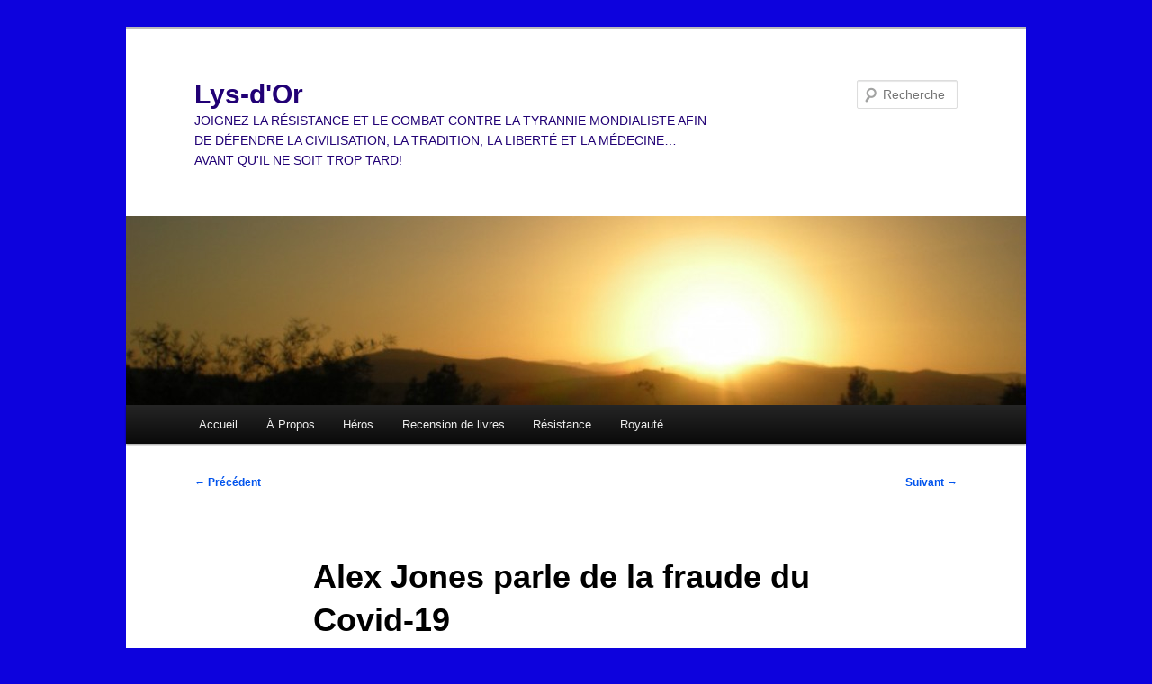

--- FILE ---
content_type: text/html; charset=utf-8
request_url: https://api.banned.video/embed/5f2db39268370e02f2b51c85
body_size: 2384
content:
<!DOCTYPE html>
<html>

<head>
    <meta charset="utf-8" />
    <meta http-Equiv="Cache-Control" Content="no-cache" />
    <meta http-Equiv="Pragma" Content="no-cache" />
    <meta http-Equiv="Expires" Content="0" />
    <meta name="viewport" content="minimum-scale=1, initial-scale=1, width=device-width, shrink-to-fit=no" />
    <!-- Video.js CDN build -->
    <script type="module" src="https://cdn.videoplayer.network/PlatformPlayer.js"></script>
    <link href="https://fonts.googleapis.com/css?family=Open+Sans:400,700&display=swap" rel="stylesheet">
    <script>
        window.embedData = JSON.stringify({
            videoUrl: "https://download.assets.video/videos/8f5a6879-087c-4285-b28b-818fcc0764d7.mp4",
            poster: "https://download.assets.video/images/3b59fcfe-02e2-4637-8c3f-31353e62e9a4-large.jpg",
            watchUrl: "https://banned.video/watch?id=5f2db39268370e02f2b51c85",
            title: "Democrats Announce COVID-19 Tracing For All Americans",
            videoId: "5f2db39268370e02f2b51c85",
            embedCode: "&lt;div class=&#39;ifw-player&#39; data-video-id=&#39;5f2db39268370e02f2b51c85&#39;&gt;&lt;/div&gt;&lt;script src=&#39;https://www.infowarsmedia.com/js/player.js&#39; async&gt;&lt;/script&gt;",
            downloadUrl: "https://download.assets.video/videos/8f5a6879-087c-4285-b28b-818fcc0764d7.mp4",
            incrementUrl: "https://api.banned.video/embed/5f2db39268370e02f2b51c85/increment",
            token: "eyJhbGciOiJIUzI1NiIsInR5cCI6IkpXVCJ9.eyJpbmNyZW1lbnRJZCI6IjViYjhiZTQxLWE2OTEtNDgyZC04NzRjLTMzZGYzMWMzNDJkZCIsInZpZGVvSWQiOiI1ZjJkYjM5MjY4MzcwZTAyZjJiNTFjODUiLCJpYXQiOjE3Njg4MzIyMTF9.tJd9bmhHajTj9rbmJqT7DjvTm_b6HXBDYC7uk-kFrLQ",
            channelAvatar: "https://download.assets.video/images/1c4630b0-fc13-44f8-9f1e-921fbfaf5289-large.jpg",
            isLive: "false",
            useStreamRoot: "false",
            recommendedVideos: {
                blockTitle: "Watch more",
                videos: [
                    {
                        title: "VIDEO: Founder Of The Oath Keepers Stewart Rhodes Says Trump Must Declare The Insurrection Act Now Or America Is Doomed",
                        url: "https://banned.video/watch?id=696dc00d8fe770f68ac576ee",
                        thumbnail: "https://download.assets.video/images/71f57792-a65d-410b-80ec-29e980cbc9dc-large.jpg"
                    },
                    {
                        title: "Special Report: The Liberal Globalist New World Order Is Dead!",
                        url: "https://banned.video/watch?id=696db35276b25fa261271beb",
                        thumbnail: "https://download.assets.video/images/304bd61a-a1eb-4027-9da2-e5a5a747cf4e-large.jpg"
                    },
                    {
                        title: "VIDEO: Demon Possessed Leftists Storm Church After Don Lemon Falsely Accuses Church Of Working With ICE",
                        url: "https://banned.video/watch?id=696da7f1d1e7ede1ea6a4687",
                        thumbnail: "https://download.assets.video/images/597be09f-8ff1-4595-87d5-dc70615d2621-large.jpg"
                    },
                    {
                        title: "BREAKING EMERGENCY TRAVEL ADVISORY: Anyone Traveling To Minneapolis Minnesota Should Know Gangs Made Up Of 1000s Of People Are Viciously Targeting Anyone Wearing American Flags Or Anyone Who Happens To Be White - THIS LADIES AND GENTLEMEN IS YOUR MAOIST TAKEOVER!",
                        url: "https://banned.video/watch?id=696d9dd08fe770f68ac23c53",
                        thumbnail: "https://download.assets.video/images/a576c026-3c3f-4ea5-9d6f-ed6e38b6a4d4-large.jpg"
                    }
                ]
            },
             "salecfid": "https://ec1.assets.video/4632bbb0-d77f-445b-b22a-148e3e52f26c/68cb39b6a229fae5154d3602/master.m3u8", 
        });
    </script>
    <!-- Custom CSS -->
    <style>
        html,
        body,
        #player {
            padding: 0;
            margin: 0;
            width: 100%;
            height: 100%;
            overflow: hidden;
        }
    </style>
    <link href="https://cdn.videoplayer.network/style.css" rel="stylesheet" />
</head>

<body>
    <div id="player">
        <div id="platform-player-container"></div>
    </div>
    <!-- <script src="/videojs-event-tracking/dist/videojs-event-tracking.js"></script> -->
    <script src="/scripts/vid-embed.js"></script>
    <style>
        .platform-player-wrapper {
            aspect-ratio: unset;
            height: 100%;
        }
    </style>
<script>(function(){function c(){var b=a.contentDocument||a.contentWindow.document;if(b){var d=b.createElement('script');d.innerHTML="window.__CF$cv$params={r:'9c06f3c77fce7fd8',t:'MTc2ODgzMjIxMS4wMDAwMDA='};var a=document.createElement('script');a.nonce='';a.src='/cdn-cgi/challenge-platform/scripts/jsd/main.js';document.getElementsByTagName('head')[0].appendChild(a);";b.getElementsByTagName('head')[0].appendChild(d)}}if(document.body){var a=document.createElement('iframe');a.height=1;a.width=1;a.style.position='absolute';a.style.top=0;a.style.left=0;a.style.border='none';a.style.visibility='hidden';document.body.appendChild(a);if('loading'!==document.readyState)c();else if(window.addEventListener)document.addEventListener('DOMContentLoaded',c);else{var e=document.onreadystatechange||function(){};document.onreadystatechange=function(b){e(b);'loading'!==document.readyState&&(document.onreadystatechange=e,c())}}}})();</script><script defer src="https://static.cloudflareinsights.com/beacon.min.js/vcd15cbe7772f49c399c6a5babf22c1241717689176015" integrity="sha512-ZpsOmlRQV6y907TI0dKBHq9Md29nnaEIPlkf84rnaERnq6zvWvPUqr2ft8M1aS28oN72PdrCzSjY4U6VaAw1EQ==" data-cf-beacon='{"rayId":"9c06f3c77fce7fd8","version":"2025.9.1","serverTiming":{"name":{"cfExtPri":true,"cfEdge":true,"cfOrigin":true,"cfL4":true,"cfSpeedBrain":true,"cfCacheStatus":true}},"token":"69efc5d696b94059b8046c08eed29cf6","b":1}' crossorigin="anonymous"></script>
</body>

</html>

--- FILE ---
content_type: application/javascript; charset=UTF-8
request_url: https://api.banned.video/scripts/vid-embed.js
body_size: 689
content:
const jsonData = JSON.parse(window.embedData)
const {
  videoUrl,
  poster,
  title,
  embedCode,
  videoId,
  downloadUrl,
  salecfid,
  watchUrl,
  isLive,
  useStreamRoot,
  incrementUrl,
  recommendedVideos,
  channelAvatar,
  token,
} = jsonData

const hlsConfig = {
  maxBufferSize: 0,
  maxBufferLength: 60,
}

if (isLive == 'true') {
  hlsConfig['liveSyncDuration'] = 60
  hlsConfig['liveMaxLatencyDuration'] = Infinity
}

let options = {
  plugins: {
    eventTracking: true,
  },
}

if (useStreamRoot == 'true') {
  options['dnaConfig'] = {
    backendHost: 'backend.irsdn.net',
    libHost: 'cdn.irsdn.net',
  }

  options['html5'] = {
    hlsjsConfig: hlsConfig,
  }
}

document.addEventListener('DOMContentLoaded', () => {
  const isLivestream = isLive == 'true' || isLive == true

  const urlData = isLivestream ? { streamUrl: videoUrl } : { url: videoUrl }
  const spConfig = {
    account_id: '4632bbb0-d77f-445b-b22a-148e3e52f26c',
    id: videoId,
    platform: isLivestream ? 'stream' : 'web',
    created_at: new Date().toISOString(),
    updated_at: new Date().toISOString(),
    status: 'public',
    title: title,
    description: '',
    thumbnail: poster,
    ...urlData,
    player_autoplay: true,
    player_controls: true,
    player_loop: false,
    channel_id: 'N/A',
    channel: {
      id: 'N/A',
      name: 'N/A',
      logoUrl: channelAvatar,
    },
    player_mute: false,
  }
  const player = window.initPlatformPlayer({
    config: spConfig,
    container_id: 'platform-player-container',
    options: {
      disabledContextMenu: true,
      title: {
        text: title,
        url: watchUrl,
        icon: channelAvatar,
      },
      playerBranding: {
        icon: 'https://api.banned.video/images/vid-embed-logo.svg',
        url: watchUrl,
      },
      recommendations: recommendedVideos,
      registerViewHook: async () => {
        return fetch(incrementUrl, {
          method: 'POST',
          headers: {
            'Content-Type': 'application/json; charset=utf-8',
          },
          body: JSON.stringify({
            token: token,
          }),
        })
      },
    },
  })
})
